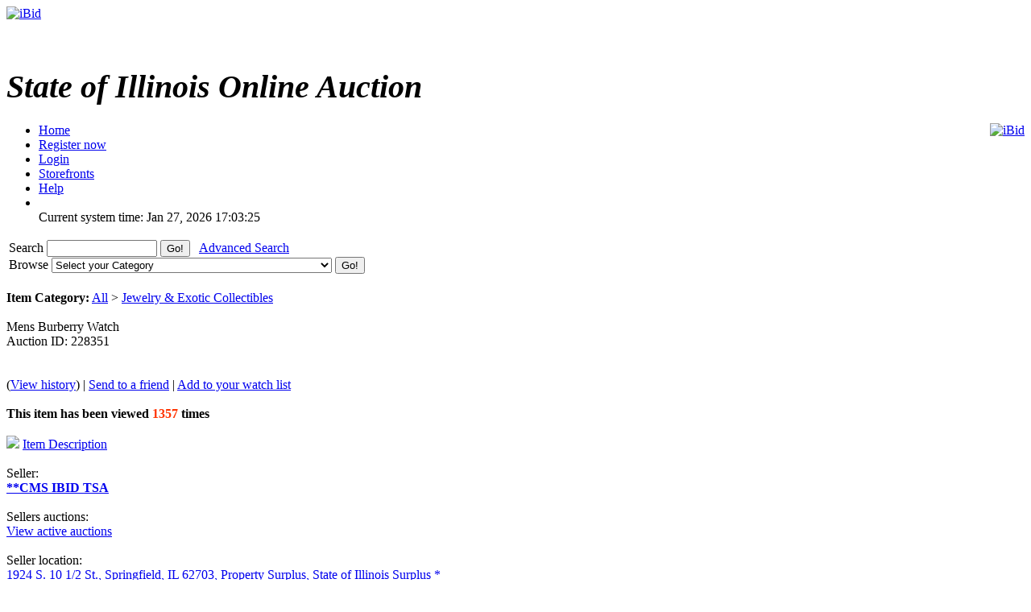

--- FILE ---
content_type: text/html; charset=UTF-8
request_url: https://ibid.illinois.gov/item.php?id=228351
body_size: 18340
content:
<!DOCTYPE HTML PUBLIC "-//W3C//DTD HTML 4.01//EN" 
"https://www.w3.org/TR/html4/strict.dtd">
<html lang="en" dir="ltr">
<head>
<title>iBid Mens Burberry Watch</title>
<meta http-equiv="Content-Type" content="text/html; charset=ISO-8859-1">
<meta name="description" content="">
<meta name="keywords" content="">

<link rel="stylesheet" type="text/css" href="https://ibid.illinois.gov/themes/default/style.css">
<link rel="stylesheet" type="text/css" href="https://ibid.illinois.gov/themes/default/jquery.lightbox.css" media="screen">
<link rel="stylesheet" type="text/css" href="https://ibid.illinois.gov/includes/calendar.css">

<link rel="alternate" type="application/rss+xml" title="Just Listed" href="https://ibid.illinois.gov/rss.php?feed=1">
<link rel="alternate" type="application/rss+xml" title="Closing Soon" href="https://ibid.illinois.gov/rss.php?feed=2">
<link rel="alternate" type="application/rss+xml" title="Big Ticket" href="https://ibid.illinois.gov/rss.php?feed=3">
<link rel="alternate" type="application/rss+xml" title="Very Expensive" href="https://ibid.illinois.gov/rss.php?feed=4">
<link rel="alternate" type="application/rss+xml" title="Cheap Items" href="https://ibid.illinois.gov/rss.php?feed=5">
<link rel="alternate" type="application/rss+xml" title="Popular Items" href="https://ibid.illinois.gov/rss.php?feed=6">
<link rel="alternate" type="application/rss+xml" title="Hot Items" href="https://ibid.illinois.gov/rss.php?feed=7">
<link rel="alternate" type="application/rss+xml" title="Buy Now" href="https://ibid.illinois.gov/rss.php?feed=8">
<script type="text/javascript" src="https://ibid.illinois.gov/loader.php?js=js/jquery.js"></script>
<link href="js/jquery-ui.css" rel="stylesheet" type="text/css" />
<script type="text/javascript" src="js/jquery.lightbox.js"></script>
<script src="js/jquery-ui.min.js" type="text/javascript"></script>
<script src="js/jquery.ui.datetimepicker.min.js" type="text/javascript"></script>
<script type="text/javascript">
	$(function() {
		$('#startdate').datepicker();
		$('#enddate').datepicker();
		$('#beginstartdate').datepicker();
		$('#beginenddate').datepicker();
		$('#endstartdate').datepicker();
		$('#endenddate').datepicker();
		$('#startdatetime').datetimepicker();
		$('#enddatetime').datetimepicker();
		$('.addDatePicker').datepicker();
		$('.addDateTimePicker').datetimepicker();
		});
</script>

<script type="text/javascript">
	function setItemsToDisplay(e, identifier) {
		var expire = new Date();
		expire.setTime(expire.getTime() + 43200000);
		document.cookie = identifier + "=" + e.options[e.selectedIndex].value + "; expires=" + expire.toGMTString();
	}
	
$(document).ready(function() {
	$('a.new-window').click(function(){
		var posY = ($(window).height()-550)/2;
		var posX = ($(window).width())/2;
		window.open(this.href, this.alt, "toolbar=0,location=0,directories=0,scrollbars=1,resizable=0,screenX="+posX+",screenY="+posY+",status=0,menubar=0,width=550,height=550");
		return false;
	});

	$('a.new-window2').click(function(){
		var posY = ($(window).height()-550)/2;
		var posX = ($(window).width())/2;
		window.open(this.href, this.alt, "toolbar=0,location=0,directories=0,scrollbars=1,resizable=1,screenX="+posX+",screenY="+posY+",status=0,menubar=0,width=950,height=550");
		return false;
	});
	var currenttime = 'Jan 27, 2026 05:03:25 PM';
	var serverdate = new Date(currenttime);
	function padlength(what){
		var output=(what.toString().length==1)? "0"+what : what;
		return output;
	}
	function displaytime(){
		serverdate.setSeconds(serverdate.getSeconds()+1);
		var timestring=padlength(serverdate.getHours())+":"+padlength(serverdate.getMinutes())+":"+padlength(serverdate.getSeconds());
		$(".servertime").html(timestring);
	}
	setInterval(displaytime, 1000);
	$(function() {
		$('#lightbox a').lightBox();
	});
});
</script>
</head>
<body>
<div class="wrapper rounded-top rounded-bottom">
	<div class="logo">
		<a href="https://ibid.illinois.gov/index.php?"><img src="https://ibid.illinois.gov/themes/default/ibid_logo.jpg" border="0" alt="iBid"></a>	</div>
	<h1 class="welcome">
		<br><div style='font-size:40px; letter-spacing: 0; font-style: italic; font-family: Times New Roman, Georgia, Serif; font-weight: bold;'>State of Illinois Online Auction</div> 	</h1>
	<div style="float:right;"><a href="https://www.facebook.com/ibidillinois"><img src="https://ibid.illinois.gov/themes/default/facebook.jpg" border="0" alt="iBid"></a> </div>

	<ul class="tab">
	<li class="tab"><a href="https://ibid.illinois.gov/index.php?"><span>Home</span></a></li>
		<li class="tab"><a href="https://ibid.illinois.gov/register.php?"><span>Register now</span></a></li>
	<li class="tab"><a href="https://ibid.illinois.gov/user_login.php?"><span>Login</span></a></li>
		<li class="tab"><a href="https://ibid.illinois.gov/stores.php?"><span>Storefronts</span></a></li>	
		<li class="tab" id="last"><a href="https://ibid.illinois.gov/faqs.php" class="new-window2"><span>Help</span></a></li>
	<li class="counters">
				<br> <span class="serverdate">Current system time: Jan 27, 2026</span> <span class="servertime">17:03:25</span>	</li>
	</ul>
		
	<table width="100%">
		<tbody>
			<tr>
				<td class="top_bar">
					<div class="leftside floatleft">
						<form name="search" action="https://ibid.illinois.gov/search.php" method="get">
						<div class="barSearch">
							<input type="hidden" name="CSRF_TOKEN" value="60e49d61174c81e08c6f1e8e776ca7d5">
							<label for="q" title = "Search"> Search </label>							
							<input type="text" id = "q" name="q" size=15 value="">
							<input type="submit" name="" value="Go!" class="button" id="go_search">
							&nbsp;&nbsp;<a href="https://ibid.illinois.gov/adsearch.php?mode=new">Advanced Search</a> 
						</div>
						</form>
					</div>
					<div class="rightside floatright">
						<form name="gobrowse" action="browse.php" method="get">
						<input type="hidden" name="CSRF_TOKEN" value="60e49d61174c81e08c6f1e8e776ca7d5">
						<div class="barBrowse">
							<label for = "id" title = "Browse">Browse </label>
							<select name="id" id ="id">
	<option value="">Select your Category</option>
	<option value=""></option>
	<option value="0">All categories</option>
	<option value="441">Agricultural Equipment and Supplies</option>
	<option value="451">Aircraft and Aircraft Parts</option>
	<option value="461">Boats and Marine Equipment</option>
	<option value="471">Communication Equipment</option>
	<option value="481">Computer Equipment and Accessories</option>
	<option value="491">Construction Equipment</option>
	<option value="501">Electrical and Electronic Equipment and Components</option>
	<option value="511">Fire Trucks and Fire Fighting Equipment</option>
	<option value="521">Furniture</option>
	<option value="531">Hand Tools &amp; Shop Equipment</option>
	<option value="541">Household/Personal</option>
	<option value="551">Industrial Machinery</option>
	<option value="561">Jewelry &amp; Exotic Collectibles</option>
	<option value="571">Lab Equipment</option>
	<option value="581">Medical, Dental, and Veterinary Equipment and Supplies</option>
	<option value="591">Miscellaneous</option>
	<option value="601">Motorcycles &amp; Bicycles</option>
	<option value="611">Office Equipment and Supplies</option>
	<option value="691">Paper money and coins</option>
	<option value="621">Photographic Equipment</option>
	<option value="631">Tractor Trailers and Manufactured Housing</option>
	<option value="641">Vehicles</option>
</select>
							<input type="submit" name="sub" value="Go!" class="button" id="go_browse">
						</div>
						</form>
					</div>
				</td>
			</tr>
		</tbody>
	</table>
	
</div><script type="text/javascript">
$(document).ready(function() {
	var currenttime = '-291253225';
	function padlength(what)
	{
		var output=(what.toString().length == 1)? '0' + what : what;
		return output;
	}
	function displayend()
	{
		currenttime -= 1;
		if (currenttime > 0){
			var hours = Math.floor(currenttime / 3600);
			var mins = Math.floor((currenttime - (hours * 3600)) / 60);
			var secs = Math.floor(currenttime - (hours * 3600) - (mins * 60));
			var timestring = padlength(hours) + ':' + padlength(mins) + ':' + padlength(secs);
			$(".ending_counter").html(timestring);
			setTimeout(displayend, 1000);
		} else {
			$(".ending_counter").html('<span class="errfont">closed</span>');
		}
	}
	function closingAuctionRefresh() { 
		var pathName = window.location.pathname;
		
		if (pathName.toLowerCase().indexOf("item.php") > 0) {
			
			var isCountDown = '1';
		    var hasEnded = '1';
			var auctionId = $('#auctionid').val();
			
			if ((isCountDown) && (!hasEnded)) {

				$.getJSON('countdown.php', { id:auctionId }, function(data) {
					//Copy the existing "View History" url.
					var viewHistoryUrl = '&nbsp;(<a href="https://ibid.illinois.gov/item.php?id=228351&history=view#history">View history</a>)';
					
					//Reset the ending time.
					currenttime = data['ends_in'];
					
					//Update the needed controls.
					$('#bidMsg').attr('class', data['your_bid_class']);
					$('#bidMsg').html(data['your_bid_msg']);
					$('#highBidder').html(data['max_bidder']);
					$('#bids').html(data['bid_count'] + viewHistoryUrl);
					$('#currentBid').html(data['current_bid']);
					$('#shippingFee').html(data['shipping_fee']);
					$('#auctionEnds').html(data['end_time']);
					$('#nextBid').html(data['next_bid']);
				});
			}
		}
	}

	setInterval(closingAuctionRefresh, 5000);
	setTimeout(displayend, 1000);
});
</script>
<a name="main"> </a>
<div class="content">
	<div class="tableContent2">
		<br><strong>Item Category:</strong> <a href="https://ibid.illinois.gov/browse.php?id=1">All</a> > <a href="https://ibid.illinois.gov/browse.php?id=561">Jewelry &amp; Exotic Collectibles</a><br><br>
		<div class="titTable2 rounded-top rounded-bottom floatleft">
			<div class="smallpadding">
				<div class="lefttext">
					Mens Burberry Watch				</div>
				<div class="righttext smallpaddingtop">
					Auction ID: 228351				</div>
				<br>
				<br>

				<div class="lefttext">
				</div>			
			</div>
		</div>
		<div class="titTable3 clearleft">
			(<a href="https://ibid.illinois.gov/item.php?id=228351&history=view#history">View history</a>) | 			<a href="https://ibid.illinois.gov/send_email.php?email=friend&auction_id=228351&CSRF_TOKEN=60e49d61174c81e08c6f1e8e776ca7d5">Send to a friend</a> | 
			<a href="https://ibid.illinois.gov/user_login.php?">Add to your watch list</a>
		</div>
		<br>
		<div class="table2">
			<div class="itemdetcontainer">
				<div class="itemdet"><strong><strong>This item has been viewed</strong> <font color="#ff3300">1357</font> <strong>times</strong></strong></div><br>
				<div class="itemdet clearleft"><a href="#description"><img src="https://ibid.illinois.gov/images/info.gif" border='0'></a> <a href="#description">Item Description</a></div><br>
				<div class="itemdetlabel">Seller:</div>
				<div class="itemdet"><a href='https://ibid.illinois.gov/storedetail.php?id=451691'><strong>**CMS IBID TSA</strong></a>
				</div><br>
				<div class="itemdetlabel">Sellers auctions:</div>
				<div class="itemdet"><a href="https://ibid.illinois.gov/active_auctions.php?user_id=451691">View active auctions</a></div><br>
				<div class="itemdetlabel">Seller location:</div>
				<div class="itemdet"><a href="http://maps.google.com/maps?f=q&source=s_q&hl=en&q=1924+S.+10+1%2F2+St.%2C+Springfield%2C+IL+62703" target="_blank">1924 S. 10 1/2 St., Springfield, IL 62703, Property Surplus, State of Illinois Surplus *</a></div><br>
<!-- higher bidder -->				<div class="itemdetlabel">Highest bidder:</div>
					<div id="highBidder" class="itemdet">
					<strong><a href="https://ibid.illinois.gov/profile.php?user_id=494751&auction_id=228351">Cubbies94</a>
									</div>
				<br>
					<div class="itemdetlabel">Auction Ends In:</div>
				<div class="itemdet">
					<span class="counter ending_counter" ><span class="errfont">closed</span></span>
				</div><br>
				<div class="itemdetlabel"># of bids:</div>
				<div id="bids" class="itemdet">29 (<a href="https://ibid.illinois.gov/item.php?id=228351&history=view#history">View history</a>)</div><br>
					<div class="itemdetlabel">Current Bid:</div>
				<div id="currentBid" class="itemdet">$ <strong>77.00</strong> </div><br>
				<div class="itemdetlabel">Shipping Fee:</div>
				<div id="shippingFee" class="itemdet">$ <strong>0.00</strong></div><br>
				<div class="itemdetlabel">This auction is closed</div>
			</div>
			<div class="itemdetimage">
				<img src="https://s3.amazonaws.com/ibidimages.incircuit.com/uploaded/2016-10/228351/00167.jpg" border="0" align="center" width="300"><br>
					<a href="#gallery"><img src="https://ibid.illinois.gov/images/gallery.gif" border="0" alt="gallery"> View Gallery</a>
				</div><br>
		</div>
		<div class="tableContent2">
			<div class="titTable4">
				<a name="gallery"></a>Picture Gallery			</div>
			<div class="table2" id="lightbox">
					<a href="https://s3.amazonaws.com/ibidimages.incircuit.com/uploaded/2016-10/228351/00167.jpg" class ="gallery" title="00167.jpg">
					<img src="https://s3.amazonaws.com/ibidimages.incircuit.com/uploaded/2016-10/228351/00167.jpg" border="0" data-lightbox="gallery" width="80" height="80" hspace="10">
				</a>
					<a href="https://s3.amazonaws.com/ibidimages.incircuit.com/uploaded/2016-10/228351/00267a.jpg" class ="gallery" title="00267a.jpg">
					<img src="https://s3.amazonaws.com/ibidimages.incircuit.com/uploaded/2016-10/228351/00267a.jpg" border="0" data-lightbox="gallery" width="80" height="80" hspace="10">
				</a>
					<a href="https://s3.amazonaws.com/ibidimages.incircuit.com/uploaded/2016-10/228351/00367b.jpg" class ="gallery" title="00367b.jpg">
					<img src="https://s3.amazonaws.com/ibidimages.incircuit.com/uploaded/2016-10/228351/00367b.jpg" border="0" data-lightbox="gallery" width="80" height="80" hspace="10">
				</a>
				</div>
		</div>
		<br>
		<div class="tableContent2">
			<div class="titTable4">
				<a name="description"></a>Item Description			</div>
			<div class="table2">
				<p><strong>Mens Burberry Watch BU9362 Retail New: $395.00</strong></p>

<p><strong>Sold &ldquo;as is, where is&rdquo;</strong></p>

<p>If you have questions regarding this auction, please contact us by clicking &quot;Send question to seller&quot; This link is located in the grey bar above the main photo. It is the customers&rsquo; responsibility to bring a copy of the invoice to pick up this property; we only ship property with the shipping companies that are at the bottom of this website. Failure to make payment and pick up property within five (5) government working days shall subject the winning bidder to the following: A) Illinois Department of Central Management Services has sole discretion, reclamation of the awarded property and relisting of the same for public auction. B) The payment of such fees and charges including any storage, administrative or other expenses necessary to re-auction the unclaimed item. C) Handling charge of $25.00 per item, plus ten percent (10%) of the bid price for a restocking fee. D) Failure to pay will result in bidder banned from the iBid website. THE ILLINOIS DEPARTMENT OF CENTRAL MANAGEMENT SERVICES WILL NOT PERMIT DELINQUENT PAYMENT OR PICKUP OF IBID MERCHANDISE. ALL UNPAID/UNCLAIMED ITEMS WILL BE RESOLD AND ABOVE PENALTIES SHALL BE IMPOSED ON DELINQUENT BIDDER. WHEN BIDDER MAKES PAYMENT BUT FAILS TO PICK-UP AWARDED PROPERTY, BIDDER SHALL ONLY BE ENTITLED TO A REFUND, LESS THE ABOVE PENALTIES ENUMERATED ABOVE.</p>

<p><strong>Preview and Pick up for this auction is from 12:30 p.m. to 4:00 p.m. Monday thru Friday, except for State Holidays. Click on link for a listing of State Holidays - </strong>https://www.illinois.gov/cms/Employees/Personnel/Pages/StateHolidays.aspx</p>
			</div>
		</div>

		<div class="titTable4">
			Additional Information		</div>
		<div class="tableContent2">
			<div class="table2">
				<div class="itemdetlabel">Country:</div>
				<div class="itemdet">United States (62545)</div><br>
				<div class="itemdetlabel">Lot Number:</div>
				<div class="itemdet">67</div><br>
				<div class="itemdetlabel">Shipping Conditions:</div>
				<div class="itemdet">Buyer pays shipping expenses</div><br>
				<div class="itemdetlabel">Payment Instructions:</div>
				<div class="itemdet">See terms and conditions</div><br>
<!---				<div class="itemdetlabel">Payment Methods:</div>
				<div class="itemdet">JetPay</div><br> --->
				<div class="itemdetlabel">Starting Bid:</div>
				<div class="itemdet">$ <strong>10.00</strong></div><br>
				<div class="itemdetlabel">Auction started:</div>
				<div class="itemdet">Oct 31, 2016 - 10:00 AM</div><br>

				<div class="itemdetlabel">Auction ends:</div>
				<div id="auctionEnds" class="itemdet">Nov 04, 2016 - 06:23 PM</div><br>

				<div class="itemdetlabel">Auction ID:</div>
				<div class="itemdet">228351</div><br>

				<div class="itemdetlabel">Item Category:</div>
				<div class="itemdet"><a href="https://ibid.illinois.gov/browse.php?id=1">All</a> > <a href="https://ibid.illinois.gov/browse.php?id=561">Jewelry &amp; Exotic Collectibles</a></div><br>

			</div>
		</div>
		
		<br>
	</div>

<input type="hidden" id="auctionid" value="228351" />
	<div class="titTable2 rounded-top rounded-bottom floatleft maxwidth centre">
	You must  <a href="https://ibid.illinois.gov/user_login.php">sign in</a> to place a bid.</div>
<br>
<div class="content">
	<div class="counters clearleft"> <span class="serverdate">Current system time: Jan 27, 2026</span> <span class="servertime">17:03:25</span></div>
	<div class="footer">
		<a href="mailto:cms.ibid@illinois.gov">Contact </a>
		| <a href="https://ibid.illinois.gov/faqs.php" class="new-window">Help</a>
<!---		| <a href="https://ibid.illinois.gov/fees.php">Fees</a> --->
		| <a href="https://ibid.illinois.gov/contents.php?show=aboutus">About Us</a> 
		| <a href="https://ibid.illinois.gov/contents.php?show=ship">Shipping Information</a> 
		| <a href="https://ibid.illinois.gov/contents.php?show=terms">Terms &amp; Conditions</a> 
		<br>
	</div>
	<div class="copyright">
		Powered by AssetWorks &copy; 2010 - 2024 AssetWorks
	</div>
	<div class="copyright">
		10.0.10.206	</div>
	<div class="copyright" style="color: white">
		iBid Version: v183	</div>
</div>
</body>
</html>